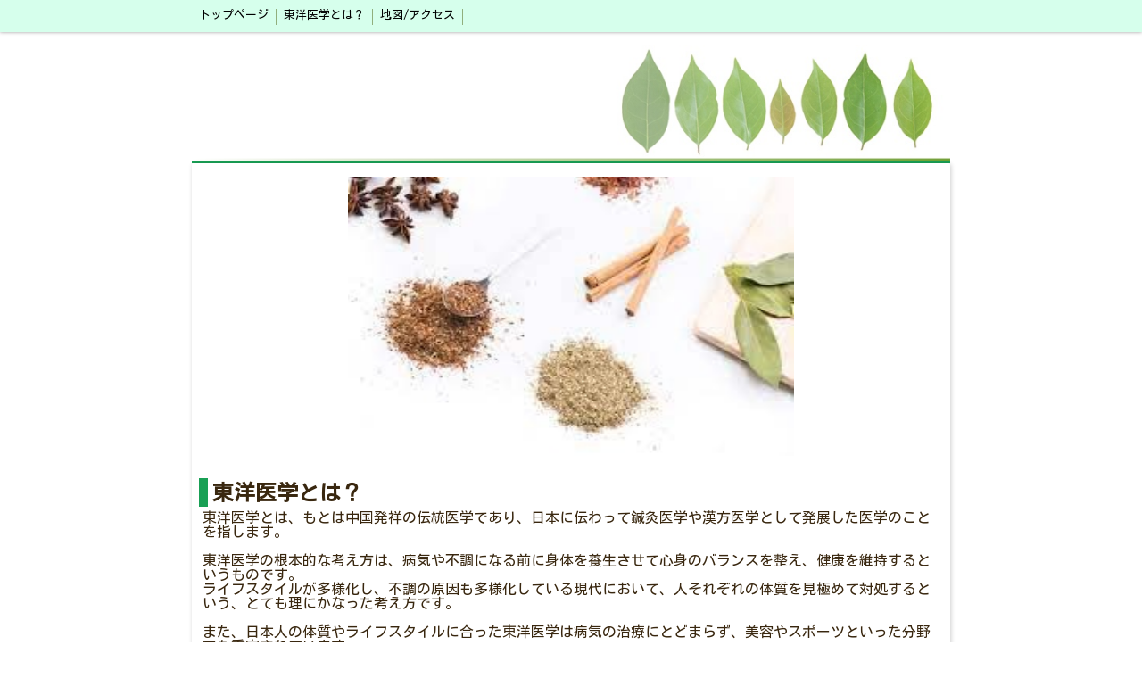

--- FILE ---
content_type: text/html; charset=utf-8
request_url: https://www.shoei2022.com/p/12/
body_size: 6683
content:

<!DOCTYPE html><html><head><meta charset="utf-8"><title>東洋医学とは？ | はりきゅう整体院　笑栄</title><meta name="description" content="土佐市のはりきゅう整体院笑栄の院長が、東洋医学について分かりやすく解説。"><meta name="google-site-verification" content="3Hny2JH_IWo-ltnTt-McC9REcgQZhloUl1i8F7Cq2FQ" /><link rel="canonical" href="https://www.shoei2022.com/p/12/"><link rel="stylesheet" href="/static/js/slick/slick.css"><link rel="stylesheet" href="/static/css/default_style.css?1768517688.034356"><link rel="stylesheet" href="/static/css/color011.css?1768517688.034356"><link rel="stylesheet" href="/static/css/parts_style.css?1768517688.034356"><link rel="stylesheet" href="/static/css/fontawesome_all.min.css" media="print" onload="this.media='all'"><link rel="stylesheet" href="/static/css/obistyle.css?1768517688.034356"><link rel="stylesheet" href="/static/css/protectionstyle.css?1768517688.034356"><link rel="stylesheet" href="/static/js/colorbox/colorbox.css" media="print" onload="this.media='all'"><link rel="stylesheet" href="/static/js/jquery-modal/jquery.modal.css" media="print" onload="this.media='all'"><link rel="stylesheet" href="/static/js/jquery-fancybox/jquery.fancybox.min.css" media="print" onload="this.media='all'"><link rel="stylesheet" href="/static/css/blog.css?1768517688.034356"><link rel="stylesheet" href="https://fonts.googleapis.com/css2?family=Kosugi"><link rel="stylesheet" href="https://fonts.googleapis.com/css2?family=Noto+Sans+JP&family=Noto+Serif+JP&family=M+PLUS+1p&family=M+PLUS+Rounded+1c&family=Sawarabi+Mincho&family=Sawarabi+Gothic&family=Kosugi+Maru&family=Yusei+Magic&family=Hachi+Maru+Pop&family=Potta+One&family=DotGothic16&family=RocknRoll+One&family=Stick&family=Reggae+One&display=swap" media="print" onload="this.media='all'"><style>
      body,.t-obi {
      
          font-family: 'Kosugi', sans-serif;
      
      }
  </style><meta name="format-detection" content="telephone=no"><meta name="referrer" content="no-referrer-when-downgrade"><meta name="viewport" content="width=device-width, initial-scale=1, maximum-scale=1" /><meta property="og:title" content="東洋医学とは？ | はりきゅう整体院　笑栄"/><meta property="og:type" content="website"/><meta property="og:url" content="https://www.shoei2022.com/p/12/"/><meta property="og:site_name" content="はりきゅう整体院　笑栄"/><meta property="og:description" content="土佐市のはりきゅう整体院笑栄の院長が、東洋医学について分かりやすく解説。"/><meta property="og:image" content="https://crayonimg.e-shops.jp/cms-dimg/1149985/2061332/284_178.jpg"/><link rel="icon" href="//crayonimg.e-shops.jp/cms-dimg/1149985/2016274/1000_490.png" sizes="48x48" type="image/png" media="all"><link rel="apple-touch-icon-precomposed" href="//crayonimg.e-shops.jp/cms-dimg/1149985/2016274/1000_490.png" type="image/png" media="all"><script src="/static/js/jquery-1.11.2.min.js"></script><script>
      var CMS_API_URL = "";
      var SHOP_ID = 1149985;
      var CSRF_TOKEN = 'RLCA8njRknIuX98JNew8smwWIxLlSHoEqpAqcbKZZ9H8dTIZVQdfPNugjMsB2rCL';
    </script></head><body class="t-obi obi-color11  bclr11" style=""><header class="obiHeader bclr51" style=""><div class="obiHeaderInner"><ul id="obinav" class="obiHederNavigation"><li class="naviColorMenu_Dark"><a href="/" title="トップページ" ><span class="clr15" style="">トップページ</span></a></li><li class="naviColorMenu_Dark"><a href="/p/12/" title="東洋医学とは？" ><span class="clr15" style="">東洋医学とは？</span></a></li><li class="naviColorMenu_Dark"><a href="/p/10/" title="地図/アクセス" ><span class="clr15" style="">地図/アクセス</span></a></li></ul><a id="obiRighter" class="oviHeadRighter clr15 naviColorMenu_Dark" href="#" style="display:none;color:">»</a></div></header><div class="l-pageWrap"><div id="header" class="obiSita"><style amp-custom>
.htpn1{
  height: 150px;
}
.hd_auto_css{
  height: 131px;
}
@media screen and (max-width: 870px){
  .hd_auto_css{
    height: calc(100vw * 0.15);
  }
}
</style><div class="hd_area "><a href="/"><div class="hptn1 bdbtm  hd_auto_css" 
             style="background:url('//crayonimg.e-shops.jp/cms-dimg/shared-library/502/970_150.jpg');background-repeat:no-repeat;background-size:100% auto;
                    "><div class="grad"><h1 class="bld  mchar clr15 line_l" style="  font-family:&#x27;Noto Sans JP&#x27;, sans-serif;"></h1></div></div></a></div></div><script src="/static/js/header_height_auto.js"></script><script>setImgHeight();</script><div class="articleBox mgb_20 bclr11 " style=""><div id="container" class="bclr11" style=""><div class="img_area mgb_20"><div class="imgbd bd_n pd_5 posi_c img60" style=""><div class="imgtrm"><img src="//crayonimg.e-shops.jp/cms-dimg/1149985/2061332/284_178.jpg" alt=""></div></div></div><div class="text_area mgb_20"><h2 class="line_l bd_n bld ldb_2 lchar" style="">東洋医学とは？</h2><p class="mchar" style="">東洋医学とは、もとは中国発祥の伝統医学であり、日本に伝わって鍼灸医学や漢方医学として発展した医学のことを指します。<br><br>東洋医学の根本的な考え方は、病気や不調になる前に身体を養生させて心身のバランスを整え、健康を維持するというものです。<br>ライフスタイルが多様化し、不調の原因も多様化している現代において、人それぞれの体質を見極めて対処するという、とても理にかなった考え方です。<br><br>また、日本人の体質やライフスタイルに合った東洋医学は病気の治療にとどまらず、美容やスポーツといった分野でも重宝されています。<br>日本人に適応した医学であり、治療法は、鍼灸、あん摩、漢方などを用います。</p></div><!-- text_area --><div class="imgtext_area mgb_20"><div class="bd_n"><div class="imgtext bclr11" style=""><div class="imgtext_imgbd img_l bd_n img40"><div class="imgtrm bclr11" style=""><img src="//crayonimg.e-shops.jp/cms-dimg/1149985/1888191/482_334.jpg" alt=""></div><!-- imgtrm --></div><!-- imgtext_imgbd --><div class="imgtext_text imgtxtclr"><p class="line_l editchar" style="font-size:15px;">◆鍼灸<br>鍼や灸でツボを刺激し、<br>身体が本来持つ自然治癒力<br>を活性化させます。<br><br>◆按摩<br>手技によってツボや経絡を<br>刺激して体調を整えます。<br><br>◆漢方<br>自然に存在する植物･鉱物･<br>動物を薬にして身体の<br>バランスを整えます。</p></div><!-- imgtext_text --></div><!-- imgtext --></div></div><!-- imgtext_area --><div class="text_area mgb_20"><h2 class="line_l bd_n bld ldb_2 lchar" style="">東洋医学と西洋医学の違い</h2><p class="mchar" style="">◆西洋医学の特徴<br>西洋医学では、<br>カラダの一部または病気を重視します。<br>例えば、頭が痛い、下痢をするなどの症状に<br>注目をします。<br>頭が痛ければ痛み止めを処方し、<br>お腹の調子が悪ければ下痢止めを処方する<br>といった方法です。<br>そのため、そのときに起こっている病気や<br>症状を抑えるのはとても早く、<br>結果も目に見えやすいのが特徴です。<br><br>問診や血液検査、レントゲン検査などで<br>得られたデータによって、医師の診断のもとに<br>病名を決め、エビデンスに基づき、<br>治療をおこないます。<br>基本的には、<br>検査結果が良くなれば治療は終了します。<br><br>◆西洋医学のデメリット<br>西洋医学は病名がなければ、<br>治療ができない場合があります。<br>そのため、自覚症状はあるけれど<br>検査では異常がないといった<br>「未病(病気ではないが調子が悪い状態)」の<br>治療は不得意です。<br><br>◆東洋医学の特徴<br>東洋医学では、<br>カラダ全体または自然治癒力を重視します。<br>例えば、不眠の場合、<br>なぜ眠れなくなったのか、顔の色・皮膚の艶、<br>動作などを目で見たり、声の大きさ・咳などの<br>音を耳で聞き、痛みや便の状態・過去の病歴<br>などの話を聞いたり、脈やお腹などに触れて<br>診察していきます。<br>同じ症状・病気であっても、<br>人間はその人の体質や状態によって、<br>治療内容は異なると考えています。<br><br>そのため、同じ病気や症状であっても、<br>同じ治療をするのではなく、<br>その人の体質や今起きている症状に合わせて<br>治療していきます。<br>例えば、不眠には、<br>ストレスでイライラして眠れないタイプや、<br>心身が疲れ貧血などが原因で眠れないタイプ<br>などさまざまなタイプがあります。<br>目の前の患者さんは、まずどのような体質<br>なのか、何が原因で眠れないのかを<br>調べるのが東洋医学の考えです。<br><br>◆東洋医学のデメリット<br>外科などの処置や救急など<br>一刻を争うような治療は苦手です。<br>効果の持続性はあるものの、<br>体質からの根本治療になるので<br>結果が出るのに長期間かかる場合があります。</p></div><!-- text_area --><div class="img_area mgb_20 img_extension extension_position_center"><a href="//crayonimg.e-shops.jp/cms-dimg/1149985/2061382/269_188.png" class="imgbd bd_n posi_c img100" style="" data-fancybox><div class="imgtrm"><img src="//crayonimg.e-shops.jp/cms-dimg/1149985/2061382/269_188.png" alt=""></div></a></div><div class="text_area mgb_20"><h2 class="line_l bd_n bld lchar" style="">【鍼灸治療の副作用について】</h2><p class="mchar" style="">　一般的に鍼灸治療では、お薬で起きるような重大な副作用はありません。<br>　しかし、筋肉がほぐれ血行が良くなったり、免疫反応が活発化し自然治癒力を上げる働きによって(好転反応)、起きる変化があります。<br>　治療後に体が重く感じたり、自律神経が安定して眠くなったりという事があります。マッサージ後に感じる揉み返しと似た感覚です。<br>　もみ返しなどが出やすいという方は治療の内容や、鍼を打っている時間などで出ないように調整していきます。<br><br>　また、治療後かゆみが出る事があります。フレアー現象という鍼を打った周りの皮膚が赤くなる現象があり、血行がよくなっている事でかゆみが出る事があります。お風呂に入って体が温まった時にかゆくなるのと似ている現象です。<br><br>　そして、施術後に吹き出物ができたり、ニキビができるようになったり、頻尿になったり、下痢を起こしてしまった場合は「排泄反応」が考えられます。これは、体内に溜まった毒素や老廃物を、身体の外に排出しようという好転反応です。<br><br>　もう一つ、鍼治療で知っておいていただきたいのが、内出血を起こす事があるという事です。<br>　皮膚の下には毛細血管が張り巡らされており、その血管に鍼が当たってしまった場合、内出血を起こす事があります。できるだけ血管には当てないように施術をしておりますが、100%防ぐことはできないのが事実です。<br>　長く残ることはほとんどなく、1～２週間ほどで自然に消えていきます。</p></div><!-- text_area --><div class="text_area mgb_20"><h2 class="line_l bd_n bld mchar" style="">　鍼灸治療後に出る場合がある症状</h2><p class="line_l bclr41 bd_s mchar" style="">　倦怠感、眠気、ほてり、易疲労感</p></div><!-- text_area --><div class="text_area mgb_20"><h2 class="line_l bd_n bld ldb_2 lchar" style="">鍼灸適応疾患</h2><p class="mchar" style="">　ＷＨＯ（世界保健機構）では、次に掲げる疾患に鍼灸治療が適応であることを認めています。</p></div><!-- text_area --><div class="table_area mgb_20"><table class="bd_n tblsp leftth"><tbody><tr><th class="" style="">神経系</th><td class="line_l" style="">頭痛、歯痛、<br>神経痛（三叉、肋間、坐骨など）、<br>ヘルペス、顔面神経麻痺、しびれ</td></tr><tr><th class="" style="">運動器系</th><td class="line_l" style="">肩こり、寝ちがい、筋肉痛、五十肩、<br>むち打ち症、頸肩腕症候群、<br>腰痛症、ギックリ腰、<br>椎間板ヘルニア、変形性膝関節症、<br>関節炎、リウマチ、捻挫、テニス肘、腱鞘炎</td></tr><tr><th class="" style="">消化器系</th><td class="line_l" style="">便秘、下痢、胃炎、胃下垂症、<br>胃酸過多症、胃痙攣、<br>胃・十二指腸潰瘍、口内炎、<br>慢性肝炎、胆石症、慢性腸炎、痔疾</td></tr><tr><th class="" style="">循環器系</th><td class="line_l" style="">高血圧症、低血圧症、心臓神経症、<br>動悸、浮腫、冷え性</td></tr><tr><th class="" style="">内分泌系</th><td class="line_l" style="">糖尿病、甲状腺機能障害、痛風</td></tr><tr><th class="" style="">呼吸器系</th><td class="line_l" style="">風邪、扁桃炎、咽頭炎、気管支炎、<br>喘息、咳</td></tr><tr><th class="" style="">泌尿器系</th><td class="line_l" style="">慢性腎炎、膀胱炎、ネフローゼ、<br>前立腺肥大</td></tr><tr><th class="" style="">感覚器系</th><td class="line_l" style="">眼精疲労、白内障、鼻炎、副鼻腔炎、耳鳴り、メニエール症候群、めまい</td></tr><tr><th class="" style="">婦人科系</th><td class="line_l" style="">生理痛、月経異常、乳腺症、<br>更年期障害、冷え、のぼせ、つわり</td></tr><tr><th class="" style="">小児科系</th><td class="line_l" style="">小児喘息、夜尿症、夜泣き、<br>かんの虫、消化不良、虚弱</td></tr><tr><th class="" style="">その他</th><td class="line_l" style="">自律神経失調、不眠症、<br>ストレス性疾患、心身症、<br>アレルギー、アトピー性皮膚炎、<br>慢性疲労、成人病の予防など</td></tr></tbody></table><!-- left_th --></div><!-- table_area --><div class="img_area mgb_20"><a href="//crayonimg.e-shops.jp/cms-dimg/1149985/1886734/510_340.jpg" class="imgbd bd_n posi_c img60" style="" data-fancybox><div class="imgtrm"><img data-lazy-src="//crayonimg.e-shops.jp/cms-dimg/1149985/1886734/510_340.jpg" alt=""></div></a></div></div></div></div><div id="footer"></div><script src="/static/js/sns.js?1768517688.034356"></script><script src="/static/js/access-log.js?1768517688.034356"></script><script src="/static/js/slick/slick.min.js"></script><script src="/static/js/slick/slick-action.js"></script><script src="/static/js/shop_item-parts.js?1768517688.034356"></script><script src="/static/js/obi.js"></script><script src="/static/js/jquery-modal/jquery.modal.min.js"></script><script src="/static/js/jquery-modal/jquery-modal-netshop.js?1768517688.034356"></script><script src="/static/js/jquery-fancybox/jquery.fancybox.min.js"></script><script src="/static/js/fancybox.js"></script><script src="/static/js/colorbox/jquery.colorbox-min.js"></script><script src="/static/js/colorbox/colorbox-custom.js?1768517688.034356"></script><script src="/static/js/animation.js?1768517688.034356"></script><script src="/static/js/fitie.js"></script><script src="/static/js/youtube.js?1768517688.034356"></script><script src="/static/js/intersection-observer.js"></script><script src="/static/js/lazyload.min.js"></script><script>
      $(function(){
        $("img[data-lazy-src]")
          .attr('src', '/static/img/loading.gif')
          .on('load.lazy', function(e) {
            if(e.target.getAttribute('src') === e.target.getAttribute('data-lazy-src')) {
              e.target.removeAttribute('data-lazy-src');
              $(e.target).off('load.lazy');
            }
          });
        
        if(typeof $("img[data-lazy-src]").lazyload === "function") {
          $("img[data-lazy-src]").lazyload({src: 'data-lazy-src', rootMargin: "300px"});
        } else {
          $("img[data-lazy-src]").each(function(i, elem) {
            elem.setAttribute('src', elem.getAttribute('data-lazy-src'));
          });
        }
      });
    </script><script src="/static/js/lazysizes.min.js" ></script><script src="/static/js/ls.unveilhooks.min.js"></script><script async src="https://platform.twitter.com/widgets.js" charset="utf-8"></script></body></html>
